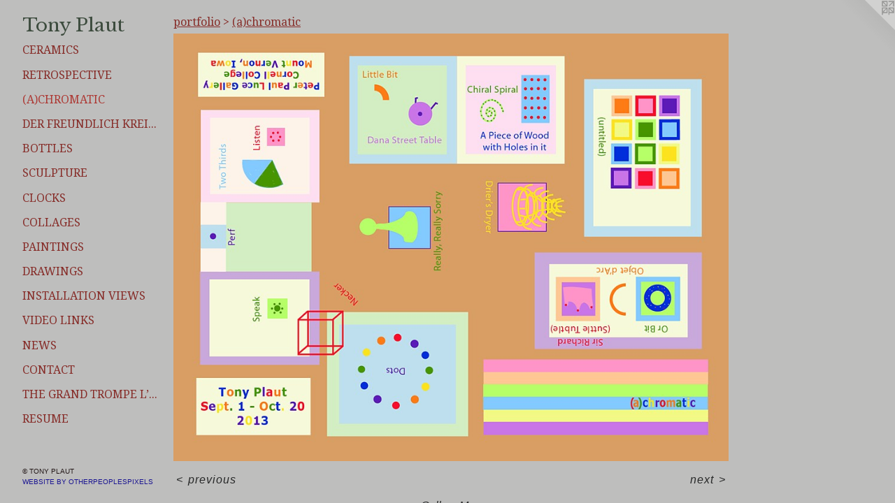

--- FILE ---
content_type: text/html;charset=utf-8
request_url: https://tonyplaut.com/artwork/3340332-Gallery-Map.html
body_size: 3277
content:
<!doctype html><html class="no-js a-image mobile-title-align--center has-mobile-menu-icon--left p-artwork has-page-nav l-detailed mobile-menu-align--center has-wall-text "><head><meta charset="utf-8" /><meta content="IE=edge" http-equiv="X-UA-Compatible" /><meta http-equiv="X-OPP-Site-Id" content="11472" /><meta http-equiv="X-OPP-Revision" content="485" /><meta http-equiv="X-OPP-Locke-Environment" content="production" /><meta http-equiv="X-OPP-Locke-Release" content="v0.0.141" /><title>Tony Plaut</title><link rel="canonical" href="https://tonyplaut.com/artwork/3340332-Gallery%20Map.html" /><meta content="website" property="og:type" /><meta property="og:url" content="https://tonyplaut.com/artwork/3340332-Gallery%20Map.html" /><meta property="og:title" content="Gallery Map" /><meta content="width=device-width, initial-scale=1" name="viewport" /><link type="text/css" rel="stylesheet" href="//cdnjs.cloudflare.com/ajax/libs/normalize/3.0.2/normalize.min.css" /><link type="text/css" rel="stylesheet" media="only all" href="//maxcdn.bootstrapcdn.com/font-awesome/4.3.0/css/font-awesome.min.css" /><link type="text/css" rel="stylesheet" media="not all and (min-device-width: 600px) and (min-device-height: 600px)" href="/release/locke/production/v0.0.141/css/small.css" /><link type="text/css" rel="stylesheet" media="only all and (min-device-width: 600px) and (min-device-height: 600px)" href="/release/locke/production/v0.0.141/css/large-detailed.css" /><link type="text/css" rel="stylesheet" media="not all and (min-device-width: 600px) and (min-device-height: 600px)" href="/r17678148220000000485/css/small-site.css" /><link type="text/css" rel="stylesheet" media="only all and (min-device-width: 600px) and (min-device-height: 600px)" href="/r17678148220000000485/css/large-site.css" /><link type="text/css" rel="stylesheet" media="only all and (min-device-width: 600px) and (min-device-height: 600px)" href="//fonts.googleapis.com/css?family=Libre+Baskerville" /><link type="text/css" rel="stylesheet" media="only all and (min-device-width: 600px) and (min-device-height: 600px)" href="//fonts.googleapis.com/css?family=Droid+Serif" /><link type="text/css" rel="stylesheet" media="not all and (min-device-width: 600px) and (min-device-height: 600px)" href="//fonts.googleapis.com/css?family=Droid+Serif&amp;text=MENUHomeprtflinwscaTh%20GdL%E2%80%99OgBquR" /><link type="text/css" rel="stylesheet" media="not all and (min-device-width: 600px) and (min-device-height: 600px)" href="//fonts.googleapis.com/css?family=Libre+Baskerville&amp;text=Tony%20Plaut" /><script>window.OPP = window.OPP || {};
OPP.modernMQ = 'only all';
OPP.smallMQ = 'not all and (min-device-width: 600px) and (min-device-height: 600px)';
OPP.largeMQ = 'only all and (min-device-width: 600px) and (min-device-height: 600px)';
OPP.downURI = '/x/4/7/2/11472/.down';
OPP.gracePeriodURI = '/x/4/7/2/11472/.grace_period';
OPP.imgL = function (img) {
  !window.lazySizes && img.onerror();
};
OPP.imgE = function (img) {
  img.onerror = img.onload = null;
  img.src = img.getAttribute('data-src');
  //img.srcset = img.getAttribute('data-srcset');
};</script><script src="/release/locke/production/v0.0.141/js/modernizr.js"></script><script src="/release/locke/production/v0.0.141/js/masonry.js"></script><script src="/release/locke/production/v0.0.141/js/respimage.js"></script><script src="/release/locke/production/v0.0.141/js/ls.aspectratio.js"></script><script src="/release/locke/production/v0.0.141/js/lazysizes.js"></script><script src="/release/locke/production/v0.0.141/js/large.js"></script><script src="/release/locke/production/v0.0.141/js/hammer.js"></script><script>if (!Modernizr.mq('only all')) { document.write('<link type="text/css" rel="stylesheet" href="/release/locke/production/v0.0.141/css/minimal.css">') }</script><meta name="google-site-verification" content="fFrBZPBzyr57nRdpJsLVUi4QRPStBUSZUjXFacDUMO0=" /><style>.media-max-width {
  display: block;
}

@media (min-height: 1435px) {

  .media-max-width {
    max-width: 1583.0px;
  }

}

@media (max-height: 1435px) {

  .media-max-width {
    max-width: 110.2909836065574vh;
  }

}</style></head><body><header id="header"><a class=" site-title" href="/home.html"><span class=" site-title-text u-break-word">Tony Plaut</span><div class=" site-title-media"></div></a><a id="mobile-menu-icon" class="mobile-menu-icon hidden--no-js hidden--large"><svg viewBox="0 0 21 17" width="21" height="17" fill="currentColor"><rect x="0" y="0" width="21" height="3" rx="0"></rect><rect x="0" y="7" width="21" height="3" rx="0"></rect><rect x="0" y="14" width="21" height="3" rx="0"></rect></svg></a></header><nav class=" hidden--large"><ul class=" site-nav"><li class="nav-item nav-home "><a class="nav-link " href="/home.html">Home</a></li><li class="nav-item expanded nav-museum "><a class="nav-link " href="/section/85198.html">portfolio</a><ul><li class="nav-gallery nav-item expanded "><a class="nav-link " href="/artwork/5464052-Pottery%20.html">Ceramics </a></li><li class="nav-gallery nav-item expanded "><a class="nav-link " href="/section/536143-Retrospective.html">Retrospective</a></li><li class="nav-gallery nav-item expanded "><a class="selected nav-link " href="/section/377272-%28a%29chromatic.html">(a)chromatic</a></li><li class="nav-gallery nav-item expanded "><a class="nav-link " href="/section/401528-Der%20Freundlich%20Kreis%20%20%28The%20Friendly%20Circle%29.html">Der Freundlich Kreis  (The Friendly Circle)


</a></li><li class="nav-gallery nav-item expanded "><a class="nav-link " href="/section/85901-Bottles.html">Bottles</a></li><li class="nav-gallery nav-item expanded "><a class="nav-link " href="/section/85900-Sculpture.html">Sculpture</a></li><li class="nav-gallery nav-item expanded "><a class="nav-link " href="/section/254020-Clocks.html">Clocks</a></li><li class="nav-gallery nav-item expanded "><a class="nav-link " href="/section/205730-Collages.html">Collages</a></li><li class="nav-gallery nav-item expanded "><a class="nav-link " href="/section/85856-Paintings.html">Paintings</a></li><li class="nav-gallery nav-item expanded "><a class="nav-link " href="/section/85905-Drawings.html">Drawings</a></li><li class="nav-gallery nav-item expanded "><a class="nav-link " href="/section/85424-Installation%20Views.html">Installation Views</a></li><li class="nav-gallery nav-item expanded "><a class="nav-link " href="/section/85425-Video%20links.html">Video links</a></li></ul></li><li class="nav-news nav-item "><a class="nav-link " href="/news.html">news</a></li><li class="nav-item nav-contact "><a class="nav-link " href="/contact.html">contact</a></li><li class="nav-item nav-pdf1 "><a target="_blank" class="nav-link " href="//img-cache.oppcdn.com/fixed/11472/assets/7GWk64vC2SGYmRBb.pdf">The Grand Trompe L’Oeil of Georges Braqu</a></li><li class="nav-item nav-pdf2 "><a target="_blank" class="nav-link " href="//img-cache.oppcdn.com/fixed/11472/assets/cecK2FprPxRirEBG.pdf">Resume</a></li></ul></nav><div class=" content"><nav class=" hidden--small" id="nav"><header><a class=" site-title" href="/home.html"><span class=" site-title-text u-break-word">Tony Plaut</span><div class=" site-title-media"></div></a></header><ul class=" site-nav"><li class="nav-item nav-home "><a class="nav-link " href="/home.html">Home</a></li><li class="nav-item expanded nav-museum "><a class="nav-link " href="/section/85198.html">portfolio</a><ul><li class="nav-gallery nav-item expanded "><a class="nav-link " href="/artwork/5464052-Pottery%20.html">Ceramics </a></li><li class="nav-gallery nav-item expanded "><a class="nav-link " href="/section/536143-Retrospective.html">Retrospective</a></li><li class="nav-gallery nav-item expanded "><a class="selected nav-link " href="/section/377272-%28a%29chromatic.html">(a)chromatic</a></li><li class="nav-gallery nav-item expanded "><a class="nav-link " href="/section/401528-Der%20Freundlich%20Kreis%20%20%28The%20Friendly%20Circle%29.html">Der Freundlich Kreis  (The Friendly Circle)


</a></li><li class="nav-gallery nav-item expanded "><a class="nav-link " href="/section/85901-Bottles.html">Bottles</a></li><li class="nav-gallery nav-item expanded "><a class="nav-link " href="/section/85900-Sculpture.html">Sculpture</a></li><li class="nav-gallery nav-item expanded "><a class="nav-link " href="/section/254020-Clocks.html">Clocks</a></li><li class="nav-gallery nav-item expanded "><a class="nav-link " href="/section/205730-Collages.html">Collages</a></li><li class="nav-gallery nav-item expanded "><a class="nav-link " href="/section/85856-Paintings.html">Paintings</a></li><li class="nav-gallery nav-item expanded "><a class="nav-link " href="/section/85905-Drawings.html">Drawings</a></li><li class="nav-gallery nav-item expanded "><a class="nav-link " href="/section/85424-Installation%20Views.html">Installation Views</a></li><li class="nav-gallery nav-item expanded "><a class="nav-link " href="/section/85425-Video%20links.html">Video links</a></li></ul></li><li class="nav-news nav-item "><a class="nav-link " href="/news.html">news</a></li><li class="nav-item nav-contact "><a class="nav-link " href="/contact.html">contact</a></li><li class="nav-item nav-pdf1 "><a target="_blank" class="nav-link " href="//img-cache.oppcdn.com/fixed/11472/assets/7GWk64vC2SGYmRBb.pdf">The Grand Trompe L’Oeil of Georges Braqu</a></li><li class="nav-item nav-pdf2 "><a target="_blank" class="nav-link " href="//img-cache.oppcdn.com/fixed/11472/assets/cecK2FprPxRirEBG.pdf">Resume</a></li></ul><footer><div class=" copyright">© TONY PLAUT</div><div class=" credit"><a href="http://otherpeoplespixels.com/ref/tonyplaut.com" target="_blank">Website by OtherPeoplesPixels</a></div></footer></nav><main id="main"><a class=" logo hidden--small" href="http://otherpeoplespixels.com/ref/tonyplaut.com" title="Website by OtherPeoplesPixels" target="_blank"></a><div class=" page clearfix media-max-width"><h1 class="parent-title title"><a href="/section/85198.html" class="root title-segment hidden--small">portfolio</a><span class=" title-sep hidden--small"> &gt; </span><a class=" title-segment" href="/section/377272-%28a%29chromatic.html">(a)chromatic</a></h1><div class=" media-and-info"><div class=" page-media-wrapper media"><a class=" page-media u-spaceball" title="Gallery Map" href="/artwork/3340351-Gallery%20Map.html" id="media"><img data-aspectratio="1583/1220" class="u-img " alt="Gallery Map" src="//img-cache.oppcdn.com/fixed/11472/assets/EI_hc9gYOpzA0tmY.jpg" srcset="//img-cache.oppcdn.com/img/v1.0/s:11472/t:QkxBTksrVEVYVCtIRVJF/p:12/g:tl/o:2.5/a:50/q:90/2520x1220-EI_hc9gYOpzA0tmY.jpg/1583x1220/375de4fb6978b333d86be560c181abc3.jpg 1583w,
//img-cache.oppcdn.com/img/v1.0/s:11472/t:QkxBTksrVEVYVCtIRVJF/p:12/g:tl/o:2.5/a:50/q:90/1640x830-EI_hc9gYOpzA0tmY.jpg/1077x830/48fec4838289efc3a2a2bddbd999569d.jpg 1077w,
//img-cache.oppcdn.com/img/v1.0/s:11472/t:QkxBTksrVEVYVCtIRVJF/p:12/g:tl/o:2.5/a:50/q:90/1400x720-EI_hc9gYOpzA0tmY.jpg/934x720/719c0055986e27fc1749868d8d6c5da4.jpg 934w,
//img-cache.oppcdn.com/img/v1.0/s:11472/t:QkxBTksrVEVYVCtIRVJF/p:12/g:tl/o:2.5/a:50/q:90/984x588-EI_hc9gYOpzA0tmY.jpg/763x588/90675a6b1ade1a1a72553d518d1ab7f1.jpg 763w,
//img-cache.oppcdn.com/fixed/11472/assets/EI_hc9gYOpzA0tmY.jpg 623w" sizes="(max-device-width: 599px) 100vw,
(max-device-height: 599px) 100vw,
(max-width: 623px) 623px,
(max-height: 480px) 623px,
(max-width: 763px) 763px,
(max-height: 588px) 763px,
(max-width: 934px) 934px,
(max-height: 720px) 934px,
(max-width: 1077px) 1077px,
(max-height: 830px) 1077px,
1583px" /></a><a class=" zoom-corner" style="display: none" id="zoom-corner"><span class=" zoom-icon fa fa-search-plus"></span></a><div class="share-buttons a2a_kit social-icons hidden--small" data-a2a-title="Gallery Map" data-a2a-url="https://tonyplaut.com/artwork/3340332-Gallery%20Map.html"></div></div><div class=" info border-color"><div class=" wall-text border-color"><div class=" wt-item wt-title">Gallery Map</div></div><div class=" page-nav hidden--small border-color clearfix"><a class=" prev" id="artwork-prev" href="/artwork/3346529-%22Drier%27s%20Dryer%22.html">&lt; <span class=" m-hover-show">previous</span></a> <a class=" next" id="artwork-next" href="/artwork/3340351-Gallery%20Map.html"><span class=" m-hover-show">next</span> &gt;</a></div></div></div><div class="description description-2 wordy t-multi-column u-columns-1 u-break-word border-color hr-before--small"><p>This is a floor plan for the colorful side. It provides titles for the pieces, some of which are quite important. </p></div><div class="share-buttons a2a_kit social-icons hidden--large" data-a2a-title="Gallery Map" data-a2a-url="https://tonyplaut.com/artwork/3340332-Gallery%20Map.html"></div></div></main></div><footer><div class=" copyright">© TONY PLAUT</div><div class=" credit"><a href="http://otherpeoplespixels.com/ref/tonyplaut.com" target="_blank">Website by OtherPeoplesPixels</a></div></footer><div class=" modal zoom-modal" style="display: none" id="zoom-modal"><style>@media (min-aspect-ratio: 1583/1220) {

  .zoom-media {
    width: auto;
    max-height: 1220px;
    height: 100%;
  }

}

@media (max-aspect-ratio: 1583/1220) {

  .zoom-media {
    height: auto;
    max-width: 1583px;
    width: 100%;
  }

}
@supports (object-fit: contain) {
  img.zoom-media {
    object-fit: contain;
    width: 100%;
    height: 100%;
    max-width: 1583px;
    max-height: 1220px;
  }
}</style><div class=" zoom-media-wrapper u-spaceball"><img onerror="OPP.imgE(this);" onload="OPP.imgL(this);" data-src="//img-cache.oppcdn.com/fixed/11472/assets/EI_hc9gYOpzA0tmY.jpg" data-srcset="//img-cache.oppcdn.com/img/v1.0/s:11472/t:QkxBTksrVEVYVCtIRVJF/p:12/g:tl/o:2.5/a:50/q:90/2520x1220-EI_hc9gYOpzA0tmY.jpg/1583x1220/375de4fb6978b333d86be560c181abc3.jpg 1583w,
//img-cache.oppcdn.com/img/v1.0/s:11472/t:QkxBTksrVEVYVCtIRVJF/p:12/g:tl/o:2.5/a:50/q:90/1640x830-EI_hc9gYOpzA0tmY.jpg/1077x830/48fec4838289efc3a2a2bddbd999569d.jpg 1077w,
//img-cache.oppcdn.com/img/v1.0/s:11472/t:QkxBTksrVEVYVCtIRVJF/p:12/g:tl/o:2.5/a:50/q:90/1400x720-EI_hc9gYOpzA0tmY.jpg/934x720/719c0055986e27fc1749868d8d6c5da4.jpg 934w,
//img-cache.oppcdn.com/img/v1.0/s:11472/t:QkxBTksrVEVYVCtIRVJF/p:12/g:tl/o:2.5/a:50/q:90/984x588-EI_hc9gYOpzA0tmY.jpg/763x588/90675a6b1ade1a1a72553d518d1ab7f1.jpg 763w,
//img-cache.oppcdn.com/fixed/11472/assets/EI_hc9gYOpzA0tmY.jpg 623w" data-sizes="(max-device-width: 599px) 100vw,
(max-device-height: 599px) 100vw,
(max-width: 623px) 623px,
(max-height: 480px) 623px,
(max-width: 763px) 763px,
(max-height: 588px) 763px,
(max-width: 934px) 934px,
(max-height: 720px) 934px,
(max-width: 1077px) 1077px,
(max-height: 830px) 1077px,
1583px" class="zoom-media lazyload hidden--no-js " alt="Gallery Map" /><noscript><img class="zoom-media " alt="Gallery Map" src="//img-cache.oppcdn.com/fixed/11472/assets/EI_hc9gYOpzA0tmY.jpg" /></noscript></div></div><div class=" offline"></div><script src="/release/locke/production/v0.0.141/js/small.js"></script><script src="/release/locke/production/v0.0.141/js/artwork.js"></script><script>window.oppa=window.oppa||function(){(oppa.q=oppa.q||[]).push(arguments)};oppa('config','pathname','production/v0.0.141/11472');oppa('set','g','true');oppa('set','l','detailed');oppa('set','p','artwork');oppa('set','a','image');oppa('rect','m','media','main');oppa('send');</script><script async="" src="/release/locke/production/v0.0.141/js/analytics.js"></script><script src="https://otherpeoplespixels.com/static/enable-preview.js"></script></body></html>

--- FILE ---
content_type: text/css;charset=utf-8
request_url: https://tonyplaut.com/r17678148220000000485/css/large-site.css
body_size: 504
content:
body {
  background-color: #BEBEBD;
  font-weight: normal;
  font-style: normal;
  font-family: "Helvetica", sans-serif;
}

body {
  color: #282929;
}

main a {
  color: #1c1692;
}

main a:hover {
  text-decoration: underline;
  color: #251dbe;
}

main a:visited {
  color: #251dbe;
}

.site-title, .mobile-menu-icon {
  color: #3d4c3e;
}

.site-nav, .mobile-menu-link, nav:before, nav:after {
  color: #862c28;
}

.site-nav a {
  color: #862c28;
}

.site-nav a:hover {
  text-decoration: none;
  color: #ad3934;
}

.site-nav a:visited {
  color: #862c28;
}

.site-nav a.selected {
  color: #ad3934;
}

.site-nav:hover a.selected {
  color: #862c28;
}

footer {
  color: #241919;
}

footer a {
  color: #1c1692;
}

footer a:hover {
  text-decoration: underline;
  color: #251dbe;
}

footer a:visited {
  color: #251dbe;
}

.title, .news-item-title, .flex-page-title {
  color: #862c28;
}

.title a {
  color: #862c28;
}

.title a:hover {
  text-decoration: none;
  color: #ad3934;
}

.title a:visited {
  color: #862c28;
}

.hr, .hr-before:before, .hr-after:after, .hr-before--small:before, .hr-before--large:before, .hr-after--small:after, .hr-after--large:after {
  border-top-color: #8d9090;
}

.button {
  background: #1c1692;
  color: #BEBEBD;
}

.social-icon {
  background-color: #282929;
  color: #BEBEBD;
}

.welcome-modal {
  background-color: #FFFFFF;
}

.share-button .social-icon {
  color: #282929;
}

.site-title {
  font-family: "Libre Baskerville", sans-serif;
  font-style: normal;
  font-weight: 400;
}

.site-nav {
  font-family: "Droid Serif", sans-serif;
  font-style: normal;
  font-weight: 400;
}

.section-title, .parent-title, .news-item-title, .link-name, .preview-placeholder, .preview-image, .flex-page-title {
  font-family: "Droid Serif", sans-serif;
  font-style: normal;
  font-weight: 400;
}

body {
  font-size: 16px;
}

.site-title {
  font-size: 26px;
}

.site-nav {
  font-size: 16px;
}

.title, .news-item-title, .link-name, .flex-page-title {
  font-size: 16px;
}

.border-color {
  border-color: hsla(180, 1.2345679%, 15.882353%, 0.2);
}

.p-artwork .page-nav a {
  color: #282929;
}

.p-artwork .page-nav a:hover {
  text-decoration: none;
  color: #282929;
}

.p-artwork .page-nav a:visited {
  color: #282929;
}

.wordy {
  text-align: left;
}

--- FILE ---
content_type: text/css;charset=utf-8
request_url: https://tonyplaut.com/r17678148220000000485/css/small-site.css
body_size: 375
content:
body {
  background-color: #BEBEBD;
  font-weight: normal;
  font-style: normal;
  font-family: "Helvetica", sans-serif;
}

body {
  color: #282929;
}

main a {
  color: #1c1692;
}

main a:hover {
  text-decoration: underline;
  color: #251dbe;
}

main a:visited {
  color: #251dbe;
}

.site-title, .mobile-menu-icon {
  color: #3d4c3e;
}

.site-nav, .mobile-menu-link, nav:before, nav:after {
  color: #862c28;
}

.site-nav a {
  color: #862c28;
}

.site-nav a:hover {
  text-decoration: none;
  color: #ad3934;
}

.site-nav a:visited {
  color: #862c28;
}

.site-nav a.selected {
  color: #ad3934;
}

.site-nav:hover a.selected {
  color: #862c28;
}

footer {
  color: #241919;
}

footer a {
  color: #1c1692;
}

footer a:hover {
  text-decoration: underline;
  color: #251dbe;
}

footer a:visited {
  color: #251dbe;
}

.title, .news-item-title, .flex-page-title {
  color: #862c28;
}

.title a {
  color: #862c28;
}

.title a:hover {
  text-decoration: none;
  color: #ad3934;
}

.title a:visited {
  color: #862c28;
}

.hr, .hr-before:before, .hr-after:after, .hr-before--small:before, .hr-before--large:before, .hr-after--small:after, .hr-after--large:after {
  border-top-color: #8d9090;
}

.button {
  background: #1c1692;
  color: #BEBEBD;
}

.social-icon {
  background-color: #282929;
  color: #BEBEBD;
}

.welcome-modal {
  background-color: #FFFFFF;
}

.site-title {
  font-family: "Libre Baskerville", sans-serif;
  font-style: normal;
  font-weight: 400;
}

nav {
  font-family: "Droid Serif", sans-serif;
  font-style: normal;
  font-weight: 400;
}

.wordy {
  text-align: left;
}

.site-title {
  font-size: 2.3125rem;
}

footer .credit a {
  color: #282929;
}

--- FILE ---
content_type: text/css; charset=utf-8
request_url: https://fonts.googleapis.com/css?family=Droid+Serif&text=MENUHomeprtflinwscaTh%20GdL%E2%80%99OgBquR
body_size: -384
content:
@font-face {
  font-family: 'Droid Serif';
  font-style: normal;
  font-weight: 400;
  src: url(https://fonts.gstatic.com/l/font?kit=tDbI2oqRg1oM3QBjjcaDkNr_pgL0GzalbQCRo1iwTaEMbyfF2MT_422mCTfiQnmTt1JX6JrqYCsk9A&skey=a46d7e8bf49adcd6&v=v20) format('woff2');
}
